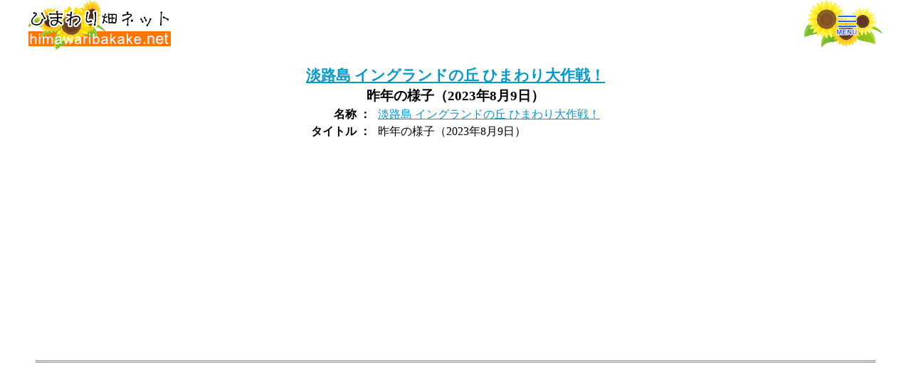

--- FILE ---
content_type: text/html; charset=UTF-8
request_url: http://himawaribatake.net/photo.php?d=169155961072208106280004
body_size: 266
content:

<!doctype html>
<html>
<head>
<meta http-equiv="refresh" content="0;URL=https://www.himawaribatake.net/photo169155961072208106280004.php">
<link rel="canonical" href="https://www.himawaribatake.net/photo169155961072208106280004.php">
</head>
<body>
</body>
</html>


--- FILE ---
content_type: text/html; charset=UTF-8
request_url: https://www.himawaribatake.net/photo169155961072208106280004.php
body_size: 23473
content:

<!doctype html>
<html>
<head>

<meta name="viewport" content="width=device-width,initial-scale=1">
<meta charset="UTF-8">

<meta http-equiv="pragma" content="no-cache" />
<meta http-equiv="cache-control" content="no-cache" />
<meta http-equiv="expires" content="0" />

<title>淡路島 イングランドの丘 ひまわり大作戦！「昨年の様子（2023年8月9日）」</title>
<meta name="keywords" content="" />
<meta name="description" content="">
<link rel="canonical" href="https://www.himawaribatake.net/photo169155961072208106280004.php">
<link rel="shortcut icon" href="favicon.ico" >
<link rel="apple-touch-icon" href="apple-touch-icon-precomposed.png">

<meta name="twitter:card" content="summary" />
<meta name="twitter:site" content="@himawarisns" />
<meta property="og:url" content="https://www.himawaribatake.net/photo169155961072208106280004.php" />
<meta property="og:title" content="淡路島 イングランドの丘 ひまわり大作戦！「昨年の様子（2023年8月9日）」" />
<meta property="og:description" content="" />
<meta property="og:image" content="https://www.himawaribatake.net/photo/m_1691560412918830.jpg" />

<meta name="format-detection" content="telephone=no">

<link rel="stylesheet" type="text/css" href="style_basic.css" >
<link rel="stylesheet" type="text/css" href="style.css" >
<link rel="stylesheet" type="text/css" href="style_pc.css">

<script language="JavaScript" src="javascript.js"></script>
<script language="JavaScript" src="javascript_mobliemenu.js"></script>


<!-- Google tag (gtag.js) -->
<script async src="https://www.googletagmanager.com/gtag/js?id=G-D6N5XH1XYH"></script>
<script>
  window.dataLayer = window.dataLayer || [];
  function gtag(){dataLayer.push(arguments);}
  gtag('js', new Date());
  gtag('config', 'G-D6N5XH1XYH');
</script>

</head>


<body>


<div class="header">
<div class="hearer_top">
<div class="header_title">
<div style="display:table-cell; text-align:left; vertical-align:middle; height:50px; font-size:150%;">
<a href="https://www.himawaribatake.net/"><strong><img src="image/title2025.png" width="200" height="70" alt="ひまわり畑ネット"/></strong></a>
</div>
</div>

<div class="header_menubotton" onClick="MainMenuView();">
<img src="image/menuicon_sunflower.png" id="menuicon" width="110" height="70" border="0" />
</div>

<div class="clear"></div>
</div>
</div>

<img src="image/circle_himawari01.png" id="mobilemenu_flower" width="2000" height="2000" border="0" style="position:fixed; z-index:95; top:0; left:0; display:none; opacity:0;" />
<img src="image/circle03.png" id="mobilemenu_circle" width="2000" height="2000" border="0" style="position:fixed; z-index:85; top:0; left:0; display:none; opacity:0;" />

<div id="mobilemenu" class="mobilemenu" style="display:none;">
<div class="mobilemenu_text">


<div style="width:100%; margin:80px 0px 0px 0px; padding:0px 0px 0px 0px;">

<div style="width:100%; margin:0px 0px 10px 0px; padding:0px 0px 0px 0px; border:3px double #FF9900; background-color:#FFF0CC;">
<form name="form" method="get" action="list_search.php" style="margin:0px; padding:0px; border:0px;">
<div style="margin:10px 0px 10px 0px; padding:0px; text-align:center; font-size:120%;">
<strong>ひまわり畑キーワード検索</strong>
<input name="q" type="text" id="q" value="" style="width:50%;"> <input type="submit" name="" value="検索">
</div>
</form>
</div>

<div style="margin:0px 0px 20px 0px; text-align:center;">

<table width="960" border="0" cellpadding="0" cellspacing="0">
<tr>
<td width="340" style="padding:0px 10px 0px 0px;">
<div class="sidecontents">
<div class="sidetitle"><strong><img src="image_index/subtitle_list.png" alt="全国のひまわり畑" width="250" height="50" /></strong></div>
<div style="padding:5px 0px 5px 5px; text-align:left; font-size:90%;">
<a href="list_hokkaido.php"><strong>北海道</strong></a> ： 北海道<br>
<a href="list_touhoku.php"><strong>東北</strong></a> ： 青森,岩手,宮城,秋田,山形,福島<br>
<a href="list_kantou.php"><strong>関東</strong></a> ： 茨城,栃木,群馬,埼玉,千葉,東京,神奈川<br>
<a href="list_hokuriku.php"><strong>北陸</strong></a> ： 新潟,富山,石川,福井<br>
<a href="list_chubu.php"><strong>中部</strong></a> ： 山梨,長野,岐阜,静岡,愛知,三重<br>
<a href="list_kansai.php"><strong>関西</strong></a> ： 滋賀,京都,大阪,兵庫,奈良,和歌山<br>
<a href="list_chugoku.php"><strong>中国</strong></a> ： 鳥取,島根,岡山,広島,山口<br>
<a href="list_shikoku.php"><strong>四国</strong></a> ： 徳島,香川,愛媛,高知<br>
<a href="list_kyushu.php"><strong>九州</strong></a> ： 福岡,佐賀,長崎,熊本,大分,宮崎,鹿児島<br>
<a href="list_okinawa.php"><strong>沖縄</strong></a> ： 沖縄<br>
</div>
</div>
</td>
<td width="310" text-align="right">


<img src="image_index/map.png" width="300" height="270" border="0" usemap="#map">
<map name="map">
<area shape="poly" coords="5,237,20,237,20,263,5,263" href="list_okinawa.php">
<area shape="poly" coords="5,158,60,158,60,230,20,230,20,195,5,195" href="list_kyushu.php">
<area shape="poly" coords="123,158,141,158,141,175,176,175,176,229,133,229,133,187,123,187" href="list_kansai.php">
<area shape="poly" coords="73,196,126,196,126,223,73,223" href="list_shikoku.php">
<area shape="poly" coords="66,158,123,158,123,187,66,187" href="list_chugoku.php">
<area shape="poly" coords="176,175,219,175,219,217,191,217,191,229,176,229" href="list_chubu.php">
<area shape="poly" coords="214,130,237,130,237,165,219,175,141,175,141,158,162,158,162,143,188,143,188,158,214,158" href="list_hokuriku.php">
<area shape="poly" coords="237,165,267,165,267,217,219,217,219,175" href="list_kantou.php">
<area shape="poly" coords="214,73,241,73,241,86,267,86,267,165,237,165,237,130,214,130" href="list_touhoku.php">
<area shape="poly" coords="214,4,291,4,291,51,241,51,241,66,214,66" href="list_hokkaido.php">
</map>
</td>
<td width="310" style="margin:0px; padding:0px 0px 0px 10px;">
<!--
<span onClick="getLatLng()" style="cursor:pointer;"><img src="image_index/banner_near.png" alt="近くのひまわり畑を検索" width="300" height="270" border="0"></span>
-->
<div style="width:300px; height:100px; margin:0px 0px 20px 0px; padding:0px;">
<span onClick="getLatLng()" style="cursor:pointer;"><img src="image_mobile/banner_near.png" alt="近くのひまわり畑を検索" width="300" height="100" border="0"></span>
</div>
<div style="width:300px; height:50px; margin:0px; padding:0px;">
<a href="list_photospot.php"><img src="image_mobile/banner_photospot.png" alt="撮影スポット" width="300" height="50" border="0"></a>
</div>
<div style="width:300px; height:50px; margin:0px; padding:0px;">
<a href="list_pet.php"><img src="image_mobile/banner_pet.png" alt="ペット入園可" width="300" height="50" border="0"></a>
</div>
<div style="width:300px; height:50px; margin:0px; padding:0px;">
<a href="list_cosplay.php"><img src="image_mobile/banner_cosplay.png" alt="コスプレ入園／撮影可" width="300" height="50" border="0"></a><br />
</div>
</td>
</tr>
</table>
<div  style="width:100%; max-width:1100px; margin:20px auto 5px auto; padding:20px 0px 0px 0px; border-top:double 3px #FF9900; font-size:120%; font-weight:bold; text-align:left;">
<a href="./">トップページ</a><br />
＞<a href="list.php">ひまわり畑一覧</a><br />
＞<a href="season.php">見頃時期</a><br />
＞<a href="freeimage.php">フリー画像素材</a><br />
＞<a href="goods.php">オリジナルグッズ</a><br />
＞<a href="entry.php">掲載お申込</a><br />
＞<a href="howto.php">当サイトについて</a><br />
</div>

</div>

</div>


</div>
</div>


<div style="width:100%; height:70px; margin:0px 0px 0px 0px; background:url('image/header_bg.jpg');"></div>

<div class="main">

<div style="width:100%; margin:0px auto 0px auto; text-align:center;">
<table width="100%" border="0" align="center" cellpadding="0" cellspacing="0">
<tr>
<td width="80" align="left" valign="middle">
</td>
<td align="center" valign="middle">
<div style="text-align:center;"><h1><a href="englandhill.php">淡路島 イングランドの丘 ひまわり大作戦！</a></h1>
<h3>昨年の様子（2023年8月9日）</h3>
</div>
</td>
<td width="80" align="right" valign="middle">
</td>
</tr>
</table>
</div>
<div style="text-align:center;"><img src="photo/l_1691560412918830.jpg" width="100%" border="0" style="aspect-ratio:1;"></div>
<div style="width:100%; margin:0px auto 0px auto; text-align:center;">
<table width="100%" border="0" align="center" cellpadding="0" cellspacing="0">
<tr>
<td width="80" align="left" valign="middle">
</td>
<td align="center" valign="middle">
  <table border="0" align="center" cellpadding="0" cellspacing="0">
  <tr>
  <td align="right" nowrap="nowrap" style="padding:0px 10px 0px 0px;"><strong>名称 ：</strong></td>
  <td align="left"><a href="englandhill.php">淡路島 イングランドの丘 ひまわり大作戦！</a>
  </td>
  </tr>
    <tr>
  <td align="right" nowrap="nowrap" style="padding:0px 10px 0px 0px;"><strong>タイトル ：</strong></td>
  <td align="left">昨年の様子（2023年8月9日）</td>
  </tr>
    </table>
  </td>
<td width="80" align="right" valign="middle">
</td>
</tr>
</table>
</div>
<div style="margin:20px 0px 10px 0px; text-align:center;">
<script async src="https://pagead2.googlesyndication.com/pagead/js/adsbygoogle.js?client=ca-pub-9245352091387731"
     crossorigin="anonymous"></script>
<ins class="adsbygoogle"
     style="display:block"
     data-ad-client="ca-pub-9245352091387731"
     data-ad-slot="3873958816"
     data-ad-format="auto"
     data-full-width-responsive="true"></ins>
<script>
     (adsbygoogle = window.adsbygoogle || []).push({});
</script>
</div>
<div class="parkinfo" style="padding:20px 0px 0px 0px;">
<table width="1200" border="0" align="center" cellpadding="10" cellspacing="0">
<tr align="left" valign="top">
<td width="300" align="center" valign="middle" style="font-size:80%;">
<a href="photo175291349489129406280004.php"><img src="photo/s_1752913494511780.png" width="280" height="199" border="0" style="aspect-ratio:1.41;"></a></div>
</div>
<strong>2025年ひまわりＭＡＰ</strong></td>
<td width="300" align="center" valign="middle" style="font-size:80%;">
<a href="photo175672981849858306280004.php"><img src="photo/s_1756729818276151.jpg" width="280" height="210" border="0" style="aspect-ratio:1.33;"></a></div>
</div>
<strong>2025年9月1日⑦ボート周辺　東北八重 (2)</strong></td>
<td width="300" align="center" valign="middle" style="font-size:80%;">
<a href="photo175672984050061206280004.php"><img src="photo/s_1756729840280931.jpg" width="280" height="210" border="0" style="aspect-ratio:1.33;"></a></div>
</div>
<strong>2025年9月1日⑦ボート周辺　東北八重</strong></td>
<td width="300" align="center" valign="middle" style="font-size:80%;">
<a href="photo175672986239761906280004.php"><img src="photo/s_1756729862168375.jpg" width="280" height="210" border="0" style="aspect-ratio:1.33;"></a></div>
</div>
<strong>2025年9月1日⑧菜園ハイブリッドサンフラワー </strong></td>
</tr>
<tr align="left" valign="top">
<td width="300" align="center" valign="middle" style="font-size:80%;">
<a href="photo175672989207697106280004.php"><img src="photo/s_1756729891835758.jpg" width="280" height="210" border="0" style="aspect-ratio:1.33;"></a></div>
</div>
<strong>2025年9月1日⑧菜園ハイブリッドサンフラワー</strong></td>
<td width="300" align="center" valign="middle" style="font-size:80%;">
<a href="photo175586455520913906280004.php"><img src="photo/s_1755864554818225.jpg" width="280" height="210" border="0" style="aspect-ratio:1.33;"></a></div>
</div>
<strong>2025年8月21日⑥遊びの広場前ちーくまくん</strong></td>
<td width="300" align="center" valign="middle" style="font-size:80%;">
<a href="photo175586450571831906280004.php"><img src="photo/s_1755864504693017.jpg" width="280" height="210" border="0" style="aspect-ratio:1.33;"></a></div>
</div>
<strong>2025年8月21日⑧菜園F１ロンド</strong></td>
<td width="300" align="center" valign="middle" style="font-size:80%;">
<a href="photo175586452821019506280004.php"><img src="photo/s_1755864527839498.jpg" width="280" height="210" border="0" style="aspect-ratio:1.33;"></a></div>
</div>
<strong>2025年8月21日⑧菜園ハイブリッド</strong></td>
</tr>
<tr align="left" valign="top">
<td width="300" align="center" valign="middle" style="font-size:80%;">
<a href="photo175524750348333106280004.php"><img src="photo/s_1755247503283056.jpg" width="280" height="210" border="0" style="aspect-ratio:1.33;"></a></div>
</div>
<strong>2025年8月15日 ⑤メイン5万本のひまわり畑</strong></td>
<td width="300" align="center" valign="middle" style="font-size:80%;">
<a href="photo175524748932543206280004.php"><img src="photo/s_1755247489122306.jpg" width="280" height="210" border="0" style="aspect-ratio:1.33;"></a></div>
</div>
<strong>2025年8月15日 ⑤メイン5万本のひまわり畑</strong></td>
<td width="300" align="center" valign="middle" style="font-size:80%;">
<a href="photo175524746544415606280004.php"><img src="photo/s_1755247465242805.jpg" width="280" height="210" border="0" style="aspect-ratio:1.33;"></a></div>
</div>
<strong>2025年8月15日 ③放牧場東屋横　東北八重</strong></td>
<td width="300" align="center" valign="middle" style="font-size:80%;">
<a href="photo175524745098015606280004.php"><img src="photo/s_1755247450779269.jpg" width="280" height="210" border="0" style="aspect-ratio:1.33;"></a></div>
</div>
<strong>2025年8月15日 ③放牧場東屋横　東北八重</strong></td>
</tr>
<tr align="left" valign="top">
<td width="300" align="center" valign="middle" style="font-size:80%;">
<a href="photo175524743885084506280004.php"><img src="photo/s_1755247438637064.jpg" width="280" height="210" border="0" style="aspect-ratio:1.33;"></a></div>
</div>
<strong>2025年8月15日 ③放牧場東屋横　東北八重</strong></td>
<td width="300" align="center" valign="middle" style="font-size:80%;">
<a href="photo175456970804645006280004.php"><img src="photo/s_1754569706897509.jpg" width="280" height="210" border="0" style="aspect-ratio:1.33;"></a></div>
</div>
<strong>2025年8月7日</strong></td>
<td width="300" align="center" valign="middle" style="font-size:80%;">
<a href="photo175456969129274106280004.php"><img src="photo/s_1754569690140146.jpg" width="280" height="210" border="0" style="aspect-ratio:1.33;"></a></div>
</div>
<strong>2025年8月7日</strong></td>
<td width="300" align="center" valign="middle" style="font-size:80%;">
<a href="photo175456966767135306280004.php"><img src="photo/s_1754569666489033.jpg" width="280" height="210" border="0" style="aspect-ratio:1.33;"></a></div>
</div>
<strong>2025年8月7日</strong></td>
</tr>
<tr align="left" valign="top">
<td width="300" align="center" valign="middle" style="font-size:80%;">
<a href="photo175430831094875106280004.php"><img src="photo/s_1754308325618791.jpg" width="280" height="210" border="0" style="aspect-ratio:1.33;"></a></div>
</div>
<strong>2025年8月4日③放牧場東屋横東北八重</strong></td>
<td width="300" align="center" valign="middle" style="font-size:80%;">
<a href="photo175430831110917306280004.php"><img src="photo/s_1754308310949765.jpg" width="280" height="210" border="0" style="aspect-ratio:1.33;"></a></div>
</div>
<strong>2025年8月4日③放牧場東屋横東北八重</strong></td>
<td width="300" align="center" valign="middle" style="font-size:80%;">
<a href="photo175430822142039306280004.php"><img src="photo/s_1754308221053486.jpg" width="280" height="210" border="0" style="aspect-ratio:1.33;"></a></div>
</div>
<strong>2025年8月4日④ミルクハウス前　コンサートベル</strong></td>
<td width="300" align="center" valign="middle" style="font-size:80%;">
<a href="photo175430801297760506280004.php"><img src="photo/s_1754308012582098.jpg" width="280" height="210" border="0" style="aspect-ratio:1.33;"></a></div>
</div>
<strong>2025年8月4日⑤メイン5万本のひまわり畑</strong></td>
</tr>
<tr align="left" valign="top">
<td width="300" align="center" valign="middle" style="font-size:80%;">
<a href="photo175430804912681406280004.php"><img src="photo/s_1754308048744294.jpg" width="280" height="210" border="0" style="aspect-ratio:1.33;"></a></div>
</div>
<strong>2025年8月4日⑤メイン5万本のひまわり畑</strong></td>
<td width="300" align="center" valign="middle" style="font-size:80%;">
<a href="photo175430809759687606280004.php"><img src="photo/s_1754308097229400.jpg" width="280" height="210" border="0" style="aspect-ratio:1.33;"></a></div>
</div>
<strong>2025年8月4日⑤メイン5万本のひまわり畑</strong></td>
<td width="300" align="center" valign="middle" style="font-size:80%;">
<a href="photo175430812139852606280004.php"><img src="photo/s_1754308121027042.jpg" width="280" height="210" border="0" style="aspect-ratio:1.33;"></a></div>
</div>
<strong>2025年8月4日⑤メイン5万本のひまわり畑</strong></td>
<td width="300" align="center" valign="middle" style="font-size:80%;">
<a href="photo175430818577762406280004.php"><img src="photo/s_1754308185409492.jpg" width="280" height="210" border="0" style="aspect-ratio:1.33;"></a></div>
</div>
<strong>2025年8月4日⑤メイン5万本のひまわり畑</strong></td>
</tr>
<tr align="left" valign="top">
<td width="300" align="center" valign="middle" style="font-size:80%;">
<a href="photo175370276138298806280004.php"><img src="photo/s_1753702760988180.jpg" width="280" height="210" border="0" style="aspect-ratio:1.33;"></a></div>
</div>
<strong>2025年7月28日③菜園ハイブリットサンフラワー</strong></td>
<td width="300" align="center" valign="middle" style="font-size:80%;">
<a href="photo175370274518235306280004.php"><img src="photo/s_1753702744808790.jpg" width="280" height="210" border="0" style="aspect-ratio:1.33;"></a></div>
</div>
<strong>2025年7月28日③菜園ハイブリットサンフラワー</strong></td>
<td width="300" align="center" valign="middle" style="font-size:80%;">
<a href="photo175370272568351206280004.php"><img src="photo/s_1753702725253702.jpg" width="280" height="210" border="0" style="aspect-ratio:1.33;"></a></div>
</div>
<strong>2025年7月28日③菜園ハイブリットサンフラワー</strong></td>
<td width="300" align="center" valign="middle" style="font-size:80%;">
<a href="photo175327311242354406280004.php"><img src="photo/s_1753273112224132.jpg" width="280" height="210" border="0" style="aspect-ratio:1.33;"></a></div>
</div>
<strong>2025年7月23日②モニュメント前ひまわり畑</strong></td>
</tr>
<tr align="left" valign="top">
<td width="300" align="center" valign="middle" style="font-size:80%;">
<a href="photo175327309921875206280004.php"><img src="photo/s_1753273098994821.jpg" width="280" height="210" border="0" style="aspect-ratio:1.33;"></a></div>
</div>
<strong>2025年7月23日②モニュメント前ひまわり畑</strong></td>
<td width="300" align="center" valign="middle" style="font-size:80%;">
<a href="photo175327308158753106280004.php"><img src="photo/s_1753273081381836.jpg" width="280" height="210" border="0" style="aspect-ratio:1.33;"></a></div>
</div>
<strong>2025年7月23日②モニュメント前ひまわり畑</strong></td>
<td width="300" align="center" valign="middle" style="font-size:80%;">
<a href="photo175291335504601706280004.php"><img src="photo/s_1752913354677386.jpg" width="280" height="210" border="0" style="aspect-ratio:1.33;"></a></div>
</div>
<strong>2025年7月19日①モニュメントひまわり畑</strong></td>
<td width="300" align="center" valign="middle" style="font-size:80%;">
<a href="photo175291334349570906280004.php"><img src="photo/s_1752913343126134.jpg" width="280" height="210" border="0" style="aspect-ratio:1.33;"></a></div>
</div>
<strong>2025年7月19日①モニュメントひまわり畑</strong></td>
</tr>
<tr align="left" valign="top">
<td width="300" align="center" valign="middle" style="font-size:80%;">
<a href="photo175291333210737106280004.php"><img src="photo/s_1752913331735286.jpg" width="280" height="210" border="0" style="aspect-ratio:1.33;"></a></div>
</div>
<strong>2025年7月19日①モニュメントひまわり畑</strong></td>
<td width="300" align="center" valign="middle" style="font-size:80%;">
<a href="photo175291331946040606280004.php"><img src="photo/s_1752913319083356.jpg" width="280" height="210" border="0" style="aspect-ratio:1.33;"></a></div>
</div>
<strong>2025年7月19日①モニュメントひまわり畑</strong></td>
<td>　</td>
<td>　</td>
</tr>
</table>
</div>
</div>

<div style="margin:10px auto 10px auto; padding:10px 0px 0px 0px; border-top:double 3px #666666;">

<div style="margin:20px 0px 10px 0px; text-align:center;">
<script async src="https://pagead2.googlesyndication.com/pagead/js/adsbygoogle.js?client=ca-pub-9245352091387731"
     crossorigin="anonymous"></script>
<ins class="adsbygoogle"
     style="display:block"
     data-ad-client="ca-pub-9245352091387731"
     data-ad-slot="3873958816"
     data-ad-format="auto"
     data-full-width-responsive="true"></ins>
<script>
     (adsbygoogle = window.adsbygoogle || []).push({});
</script>
</div>

<div style="width:100%; max-width:1200px; margin:0px auto 0px auto; padding:0px 10px 0px 10px; text-align:left;">
＞<a href="./">トップページ</a><br />
＞<a href="list.php">ひまわり畑一覧</a><br />
 ｜ <a href="list_okinawa.php">沖縄</a>
 ｜ <a href="list_kyushu.php">九州</a>
 ｜ <a href="list_shikoku.php">四国</a>
 ｜ <a href="list_chugoku.php">中国</a>
 ｜ <a href="list_kansai.php">関西</a>
 ｜ <a href="list_chubu.php">中部</a>
 ｜ <a href="list_hokuriku.php">北陸</a>
 ｜ <a href="list_kantou.php">関東</a>
 ｜ <a href="list_touhoku.php">東北</a>
 ｜ <a href="list_hokkaido.php">北海道</a><br>
 ｜ <a href="list_photospot.php">撮影スポット</a>
 ｜ <a href="list_pet.php">ペット入園可</a>
 ｜ <a href="list_cosplay.php">コスプレ入園／撮影可</a><br />
＞<span onClick="getLatLng()" style="cursor:pointer; text-decoration:underline; color:#0000FF;">近くのひまわり畑を検索</span><br />
＞<a href="season.php">見頃時期</a><br />
＞<a href="freeimage.php">フリー画像素材</a><br />
＞<a href="goods.php">オリジナルグッズ</a><br />
＞<a href="entry.php">掲載お申込</a><br />
＞<a href="howto.php">当サイトについて</a><br />
＞<a href="photoalbum.php">写真集（募集終了）</a><br />
</div>

</div>



<div style="background-color:#FFCC99;">
<div style="width:1200px; margin:0px auto 0px auto; padding:10px 0px 10px 0px; border:0px; font-size:12px;">
<div style="float:left; width:800px; text-align:left;">
ひまわり畑ネットに掲載されている写真画像について、無断転載を固く禁じます。<br>
掲載されている写真画像の著作権は、原則としてご提供者様に帰属します。
</div>
<div style="float:right; width:200px; text-align:right;">
運営・管理　<a href="https://www.ginnosha.com/" target="_blank">銀野舎<img src="image/logomark_ginnosha.png" width="30" height="30" border="0" align="absmiddle" style="margin:0px 0px 0px 3px; display:inline;"></a>
</div>
<div class="clear"></div>
</div>
</div>



</body>
</html>

--- FILE ---
content_type: text/css
request_url: https://www.himawaribatake.net/style.css
body_size: 8427
content:
@charset "UTF-8";

/*
＝＝＝＝＝＝＝＝＝＝＝＝＝＝＝＝＝＝＝＝＝＝＝＝＝＝＝＝＝＝＝＝＝＝＝＝＝＝＝＝＝＝＝＝＝＝＝＝＝＝
＝＝＝＝＝＝＝＝＝＝＝＝＝＝＝＝＝＝＝＝＝＝＝＝＝＝＝＝＝＝＝＝＝＝＝＝＝＝＝＝＝＝＝＝＝＝＝＝＝＝
ヘッダー
*/

.header {
  clear: both ;
  position: fixed;
  z-index: 999;
  top: 0;
  left: 0;
  width: 100%;
  height: 70px;
  margin: 0px 0px 0px 0px ;
  padding: 0px 0px 0px 0px ;
  border: 0px ;
/*    border-bottom:double 3px #333333; */
/*    background: #FFFFFF url('') ; */
  background:url('image/bg_white.png');
  text-align: center;
}

.hearer_top {
/*
  width:100%;
  max-width:1200px;
*/
  height: 70px;
  margin: 0px auto 0px auto ;
  padding: 0px 0px 0px 0px ;
}

.header_title {
  float: left;
  width: 200px;
  height: 70px;
  margin: 0px 0px 0px 0px ;
  padding: 0px 0px 0px 0px ;
  border: 0px ;
  text-align: left;
  line-height: 1.0;
}

.header_search {
  float: right;
  width: 500px;
  height: 50px;
  margin: 0px 0px 0px 0px ;
  padding: 0px 0px 0px 0px ;
  border: 0px ;
  text-align: right;
  line-height: 1.0;
}

.header_menubotton {
  float: right;
  width: 110px;
  height: 70px;
  margin: 0px 0px 0px 0px ;
  padding: 0px 0px 0px 0px ;
  border: 0px ;
  text-align: right;
  line-height: 1.0;
}

#menuicon {
  cursor: pointer;
}

/*
＝＝＝＝＝＝＝＝＝＝＝＝＝＝＝＝＝＝＝＝＝＝＝＝＝＝＝＝＝＝
＝＝＝＝＝＝＝＝＝＝＝＝＝＝＝＝＝＝＝＝＝＝＝＝＝＝＝＝＝＝
メニュー
*/

.mobilemenu {
  clear: both ;
  position: fixed;
  z-index: 990;
  top: 50;
  left: 0;
  background:url('image/bg_gradation.png') top repeat-x;
  width: 100%;
  height:100vh;
  margin: 0px 0px 0px 0px ;
  padding: 0px 0px 0px 0px ;
  border: 0px ;
  text-align: left;
  line-height: 1.0;
}

.mobilemenu_text {
  width:100%;
  max-width:1000px;
  margin: 0px auto 0px auto;
  padding: 0px 0px 0px 0px ;
  border: 0px ;
  text-align: left;
  line-height: 1.5;
}

.menu {
  clear: both ;
  position: fixed;
  z-index: 99;
  top: 80px;
  left: 0;
  width: 100%;
  margin: 0px auto 0px auto ;
  padding: 5px 5px 5px 5px ;
  background:url('image_mobile/bg_black.png') repeat scroll center top;
  border: 0px ;
/*  font-family: Verdana, Roboto, "Droid Sans", "メイリオ", Meiryo, "ヒラギノ角ゴ ProN W3", "Hiragino Kaku Gothic ProN", "游ゴシック", YuGothic, "ＭＳ Ｐゴシック", sans-serif; */
  color:#FFFFFF;
  text-align:left;
  line-height: 1.0;
}


.menulinkstyle {
  color: #0000FF;
}

.menu_link {
  clear: both;
  border-bottom: 1px dashed #EADFD3;
  font-size: 100%;
}

/*
＝＝＝＝＝＝＝＝＝＝＝＝＝＝＝＝＝＝＝＝＝＝＝＝＝＝＝＝＝＝＝＝＝＝＝＝＝＝＝＝＝＝＝＝＝＝＝＝＝＝
＝＝＝＝＝＝＝＝＝＝＝＝＝＝＝＝＝＝＝＝＝＝＝＝＝＝＝＝＝＝＝＝＝＝＝＝＝＝＝＝＝＝＝＝＝＝＝＝＝＝
メイン
*/

.main {
/*
  width:100%;
  max-width:1200px;
*/
  margin:20px auto 20px auto;
  padding:0px 10px 0px 10px;
  text-align:left;
}


/*
＝＝＝＝＝＝＝＝＝＝＝＝＝＝＝＝＝＝＝＝＝＝＝＝＝＝＝＝＝＝＝＝＝＝＝＝＝＝＝＝＝＝＝＝＝＝＝＝＝＝
＝＝＝＝＝＝＝＝＝＝＝＝＝＝＝＝＝＝＝＝＝＝＝＝＝＝＝＝＝＝＝＝＝＝＝＝＝＝＝＝＝＝＝＝＝＝＝＝＝＝
一覧
*/

.list_contents {
  margin: 0px 0px 0px 0px ;
  padding: 20px 0px 20px 0px ;
  border-top: 1px dashed #FFCC00 ;
  border-bottom: 1px dashed #FFCC00 ;
}


/*
＝＝＝＝＝＝＝＝＝＝＝＝＝＝＝＝＝＝＝＝＝＝＝＝＝＝＝＝＝＝＝＝＝＝＝＝＝＝＝＝＝＝＝＝＝＝＝＝＝＝
＝＝＝＝＝＝＝＝＝＝＝＝＝＝＝＝＝＝＝＝＝＝＝＝＝＝＝＝＝＝＝＝＝＝＝＝＝＝＝＝＝＝＝＝＝＝＝＝＝＝
ひまわり畑
*/

.parkname {
  clear: both ;
/*  width: 700px ; */
/*  height: 50px ; */
  margin: 0px 0px 5px 0px ;
  padding: 5px 0px 5px 5px ;
  border-left: 10px solid #FF6600 ;
  border-bottom: 2px solid #FF6600 ;
  background-color: #FFFFCC ;
  color:#FF0000;
  font-size:24px;
}

.parkupdate {
  clear: both ;
  margin: 5px 0px 5px 0px ;
  padding: 0px 0px 0px 0px ;
  border: 0px ;
  text-align: right;
  color: #FF0000;
}

.parkcomment {
  clear: both ;
  margin: 5px 0px 20px 0px ;
  padding: 0px 10px 0px 15px ;
  border: 0px ;
  text-align: left;
  color: #000000;
}

.parkinfo {
  clear: both ;
  margin: 10px 0px 10px 0px ;
  padding: 10px 0px 0px 0px ;
  border: 0px ;
  border-top: 3px double #FF6600 ;
  text-align: left;
  color: #000000;
}

.parkphoto {
  clear: both ;
  margin: 0px 0px 3px 0px ;
  padding: 0px 0px 0px 0px ;
  border: 0px ;
  width: 100%;
/*  width: 220px;
  height: 220px;*/
  background-color:#E8E8E8;
  text-align:center;
}

.parkphoto_m {
  clear: both ;
  margin: 0px 0px 5px 0px ;
  padding: 0px 0px 0px 0px ;
  border: 0px ;
  width: 100%;
/*  width: 400px;
  height: 400px;*/
  background-color:#E8E8E8;
  text-align:center;
}


.table_line td {
  /*  background: #EEEEEE url("image/bg_table.jpg") repeat-y scroll left top ; */
    background-color: #FFFFFF ;
    border-bottom:1px dashed #FFA64D ;
  /*  border: 1px dashed #15224A ; */
  /*  border-right:1px solid #999999 ; */
  /*  border-bottom:1px solid #AAAAAA ; */
    color: #15224A;
  }
  
  .table_line .itemname {
    background-color: #FFF2CC ;
    border-bottom:1px dashed #FFA64D ;
  }
  
  



/*＝＝＝＝＝＝＝＝＝＝＝＝＝＝＝＝＝＝＝＝＝＝＝＝＝＝＝＝＝＝*/

.information {
  clear: both ;
  margin: 10px 0px 20px 0px;
  padding: 10px;
  border-top:3px double #666666;
  box-sizing: border-box;
  text-align:left;
}

.page_text {
  margin: 0px 0px 30px 0px ;
  padding: 0px 0px 0px 0px;
/*  background-color:#F8F8F8; */
/*  text-align:left; */
}

.contents_title {
  width: 100%;
  margin: 0px 0px 10px 0px ;
  padding: 5px 5px 5px 5px;
/*
  background-color: #F8F8F8 ;
  border: 0px ;
  border-left: 10px solid #CCCCCC ;
  border-bottom: 1px solid #CCCCCC ;
  font-family: 'Verdana' , 'Roboto' , 'Droid Sans' , 'Hiragino Kaku Gothic ProN' , 'ヒラギノ角ゴ ProN W3' , 'メイリオ' , 'Meiryo' , 'ＭＳ Ｐゴシック' , 'MS PGothic' , 'sans-serif';
*/
  box-sizing: border-box;
}

.contents_text {
  margin: 0px 0px 30px 0px ;
  padding: 0px 0px 0px 0px;
/*  text-align:left; */
}

.contents_table {
  margin: 0px 0px 0px 0px ;
  padding: 0px 0px 0px 0px;
  display: table;
  text-align:center;
}

.subcontents_title {
  margin: 0px 0px 5px 0px ;
  padding: 0px 0px 0px 0px;
  border: 0px ;
  border-bottom:dashed 1px #CCCCCC;
  font-size:150%;
/*  text-align:left; */
}

.subcontents_text {
  margin: 0px 0px 10px 20px ;
  padding: 0px 0px 0px 0px;
/*  text-align:left; */
}


/*＝＝＝＝＝＝＝＝＝＝＝＝＝＝＝＝＝＝＝＝＝＝＝＝＝＝＝＝＝＝*/

/*
.admin_main {
  clear: both ;
  margin: 10px 0px 10px 0px ;
  padding: 0px 0px 3px 0px ;
  border: 0px ;
  text-align: center;
}

.manual_locate {
  clear: both ;
  margin: 5px 0px 5px 0px ;
  padding: 0px 0px 5px 5px ;
  border-bottom: 1px solid #999999;
  text-align: left;
}
*/


/*＝＝＝＝＝＝＝＝＝＝＝＝＝＝＝＝＝＝＝＝＝＝＝＝＝＝＝＝＝＝*/


.photo_left_s    { float:left;  width:25%; }
.comment_right_s { float:right; width:73%; }

.photo_left_l    { float:left;  width:50%; }
.comment_right_l { float:right; width:48%; }

.photo_right_s   { float:right; width:25%; }
.comment_left_s  { float:left;  width:73%; }

.photo_right_l   { float:right; width:50%; }
.comment_left_l  { float:left;  width:48%; }


.list_photo {
  width: 220px ;
  float: left ;
  margin: 0px 10px 10px 0px ;
  padding: 0px 0px 0px 0px ;
  border: 0px ;
  text-align: center;
  line-height: 1.0 ;
}

.table_photo {
  width: 220px ;
  display:table-cell;
  border-collapse:separate;
  border-collapse: 10px;
/*  margin: 0px 10px 10px 0px;
  padding: 0px 0px 0px 0px;*/
  border: 0px ;
  text-align: center;
  vertical-align: top;
  line-height: 1.0 ;
  background-color:#FFCCCC;
}

/*
.list_photo_s { float:left; width:22%; margin:3% 0% 0% 3%; padding:0px; line-height:1.0; }
.list_photo_l { float:left; width:47%; margin:3% 0% 0% 3%; padding:0px; line-height:1.0; }
*/
.list_photo_s { float:left; width:19%; margin:3% 3% 3% 3%; padding:0px; line-height:1.0; }
.list_photo_l { float:left; width:44%; margin:3% 3% 3% 3%; padding:0px; line-height:1.0; }

